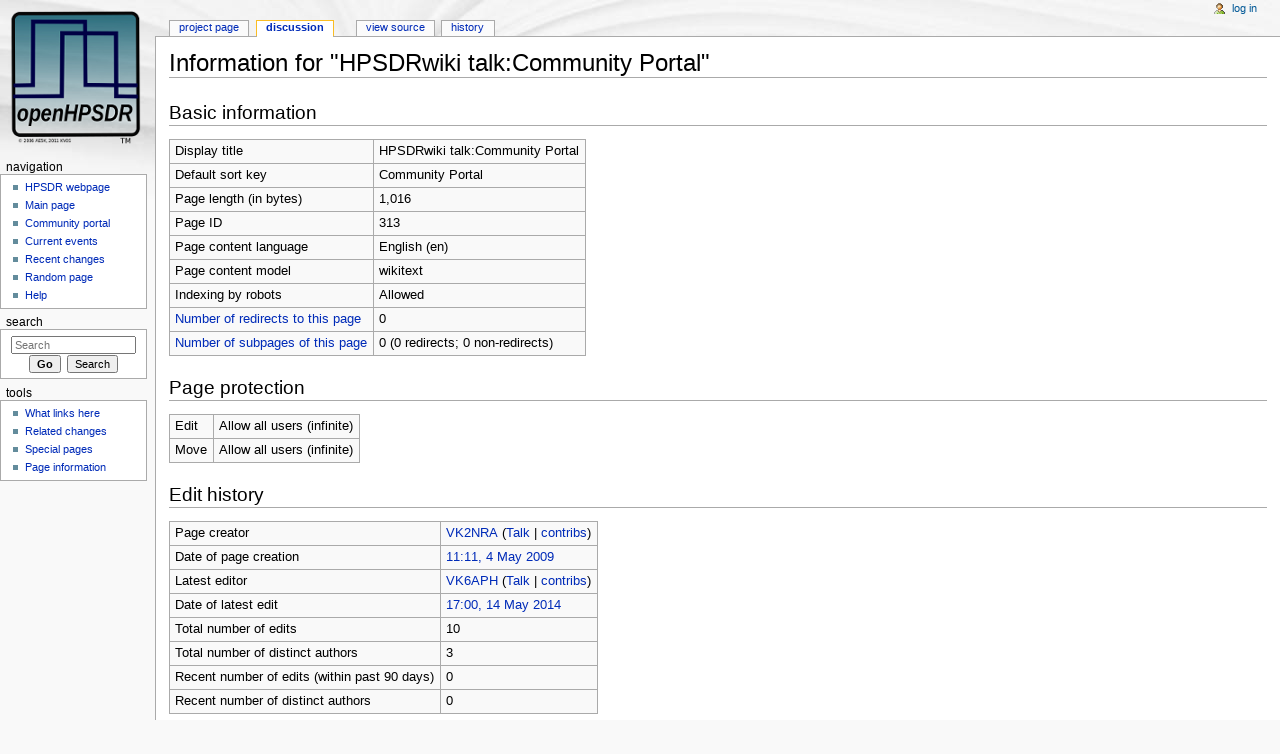

--- FILE ---
content_type: text/html; charset=UTF-8
request_url: https://openhpsdr.org/wiki/index.php?title=HPSDRwiki_talk:Community_Portal&action=info
body_size: 4028
content:
<!DOCTYPE html>
<html lang="en" dir="ltr" class="client-nojs">
<head>
<meta charset="UTF-8" />
<title>Information for "HPSDRwiki talk:Community Portal" - HPSDRwiki</title>
<script>document.documentElement.className = document.documentElement.className.replace( /(^|\s)client-nojs(\s|$)/, "$1client-js$2" );</script>
<script>window.RLQ = window.RLQ || []; window.RLQ.push( function () {
mw.config.set({"wgCanonicalNamespace":"Project_talk","wgCanonicalSpecialPageName":!1,"wgNamespaceNumber":5,"wgPageName":"HPSDRwiki_talk:Community_Portal","wgTitle":"Community Portal","wgCurRevisionId":4533,"wgRevisionId":0,"wgArticleId":313,"wgIsArticle":!1,"wgIsRedirect":!1,"wgAction":"info","wgUserName":null,"wgUserGroups":["*"],"wgCategories":[],"wgBreakFrames":!0,"wgPageContentLanguage":"en","wgPageContentModel":"wikitext","wgSeparatorTransformTable":["",""],"wgDigitTransformTable":["",""],"wgDefaultDateFormat":"dmy","wgMonthNames":["","January","February","March","April","May","June","July","August","September","October","November","December"],"wgMonthNamesShort":["","Jan","Feb","Mar","Apr","May","Jun","Jul","Aug","Sep","Oct","Nov","Dec"],"wgRelevantPageName":"HPSDRwiki_talk:Community_Portal","wgRelevantArticleId":313,"wgIsProbablyEditable":!1,"wgRestrictionEdit":[],"wgRestrictionMove":[]});mw.loader.implement("user.options",function($,jQuery){mw.user.options.set({"variant":"en"});});mw.loader.implement("user.tokens",function($,jQuery){mw.user.tokens.set({"editToken":"+\\","patrolToken":"+\\","watchToken":"+\\"});});mw.loader.load(["mediawiki.page.startup","mediawiki.legacy.wikibits"]);
} );</script>
<link rel="stylesheet" href="/wiki/load.php?debug=false&amp;lang=en&amp;modules=mediawiki.legacy.commonPrint%2Cshared%7Cmediawiki.sectionAnchor%7Cmediawiki.skinning.interface%7Cskins.monobook.styles&amp;only=styles&amp;skin=monobook" />
<!--[if IE 6]><link rel="stylesheet" href="/wiki/skins/MonoBook/IE60Fixes.css?303" media="screen" /><![endif]-->
<!--[if IE 7]><link rel="stylesheet" href="/wiki/skins/MonoBook/IE70Fixes.css?303" media="screen" /><![endif]-->
<meta name="ResourceLoaderDynamicStyles" content="" />
<style>a:lang(ar),a:lang(kk-arab),a:lang(mzn),a:lang(ps),a:lang(ur){text-decoration:none}</style>
<script async="" src="/wiki/load.php?debug=false&amp;lang=en&amp;modules=startup&amp;only=scripts&amp;skin=monobook"></script>
<meta name="generator" content="MediaWiki 1.26.0" />
<meta name="robots" content="noindex,nofollow" />
<link rel="shortcut icon" href="../img/hpsdr5.ico" />
<link rel="search" type="application/opensearchdescription+xml" href="/wiki/opensearch_desc.php" title="HPSDRwiki (en)" />
<link rel="EditURI" type="application/rsd+xml" href="https://openhpsdr.org/wiki/api.php?action=rsd" />
<link rel="alternate" type="application/atom+xml" title="HPSDRwiki Atom feed" href="/wiki/index.php?title=Special:RecentChanges&amp;feed=atom" />
</head>
<body class="mediawiki ltr sitedir-ltr ns-5 ns-talk page-HPSDRwiki_talk_Community_Portal skin-monobook action-info">
<div id="globalWrapper">
		<div id="column-content">
			<div id="content" class="mw-body" role="main">
				<a id="top"></a>
				
				<div class="mw-indicators">
</div>
				<h1 id="firstHeading" class="firstHeading" lang="en">Information for "HPSDRwiki talk:Community Portal"</h1>
				
				<div id="bodyContent" class="mw-body-content">
					<div id="siteSub">From HPSDRwiki</div>
					<div id="contentSub"></div>
										<div id="jump-to-nav" class="mw-jump">Jump to: <a href="#column-one">navigation</a>, <a href="#searchInput">search</a></div>

					<!-- start content -->
					<div id="mw-content-text"><style>.mw-hiddenCategoriesExplanation { display: none; }</style>
<style>.mw-templatesUsedExplanation { display: none; }</style>
<h2><span class="mw-headline" id="Basic_information">Basic information</span></h2>
<table class="wikitable mw-page-info">
<tr id="mw-pageinfo-display-title"><td style="vertical-align: top;">Display title</td><td>HPSDRwiki talk:Community Portal</td></tr>
<tr id="mw-pageinfo-default-sort"><td style="vertical-align: top;">Default sort key</td><td>Community Portal</td></tr>
<tr id="mw-pageinfo-length"><td style="vertical-align: top;">Page length (in bytes)</td><td>1,016</td></tr>
<tr id="mw-pageinfo-article-id"><td style="vertical-align: top;">Page ID</td><td>313</td></tr>
<tr><td style="vertical-align: top;">Page content language</td><td>English (en)</td></tr>
<tr id="mw-pageinfo-content-model"><td style="vertical-align: top;">Page content model</td><td>wikitext</td></tr>
<tr id="mw-pageinfo-robot-policy"><td style="vertical-align: top;">Indexing by robots</td><td>Allowed</td></tr>
<tr><td style="vertical-align: top;"><a href="/wiki/index.php?title=Special:WhatLinksHere/HPSDRwiki_talk:Community_Portal&amp;hidelinks=1&amp;hidetrans=1" title="Special:WhatLinksHere/HPSDRwiki talk:Community Portal">Number of redirects to this page</a></td><td>0</td></tr>
<tr><td style="vertical-align: top;"><a href="/wiki/index.php?title=Special:PrefixIndex/HPSDRwiki_talk:Community_Portal/" title="Special:PrefixIndex/HPSDRwiki talk:Community Portal/">Number of subpages of this page</a></td><td>0 (0 redirects; 0 non-redirects)</td></tr>
</table>
<h2><span class="mw-headline" id="Page_protection">Page protection</span></h2>
<table class="wikitable mw-page-info">
<tr id="mw-restriction-edit"><td style="vertical-align: top;">Edit</td><td>Allow all users (infinite)</td></tr>
<tr id="mw-restriction-move"><td style="vertical-align: top;">Move</td><td>Allow all users (infinite)</td></tr>
</table>
<h2><span class="mw-headline" id="Edit_history">Edit history</span></h2>
<table class="wikitable mw-page-info">
<tr id="mw-pageinfo-firstuser"><td style="vertical-align: top;">Page creator</td><td><a href="/wiki/index.php?title=User:VK2NRA" title="User:VK2NRA" class="mw-userlink">VK2NRA</a> <span class="mw-usertoollinks">(<a href="/wiki/index.php?title=User_talk:VK2NRA" title="User talk:VK2NRA">Talk</a> | <a href="/wiki/index.php?title=Special:Contributions/VK2NRA" title="Special:Contributions/VK2NRA">contribs</a>)</span></td></tr>
<tr id="mw-pageinfo-firsttime"><td style="vertical-align: top;">Date of page creation</td><td><a href="/wiki/index.php?title=HPSDRwiki_talk:Community_Portal&amp;oldid=983" title="HPSDRwiki talk:Community Portal">11:11, 4 May 2009</a></td></tr>
<tr id="mw-pageinfo-lastuser"><td style="vertical-align: top;">Latest editor</td><td><a href="/wiki/index.php?title=User:VK6APH" title="User:VK6APH" class="mw-userlink">VK6APH</a> <span class="mw-usertoollinks">(<a href="/wiki/index.php?title=User_talk:VK6APH" title="User talk:VK6APH">Talk</a> | <a href="/wiki/index.php?title=Special:Contributions/VK6APH" title="Special:Contributions/VK6APH">contribs</a>)</span></td></tr>
<tr id="mw-pageinfo-lasttime"><td style="vertical-align: top;">Date of latest edit</td><td><a href="/wiki/index.php?title=HPSDRwiki_talk:Community_Portal&amp;oldid=4533" title="HPSDRwiki talk:Community Portal">17:00, 14 May 2014</a></td></tr>
<tr id="mw-pageinfo-edits"><td style="vertical-align: top;">Total number of edits</td><td>10</td></tr>
<tr id="mw-pageinfo-authors"><td style="vertical-align: top;">Total number of distinct authors</td><td>3</td></tr>
<tr id="mw-pageinfo-recent-edits"><td style="vertical-align: top;">Recent number of edits (within past 90 days)</td><td>0</td></tr>
<tr id="mw-pageinfo-recent-authors"><td style="vertical-align: top;">Recent number of distinct authors</td><td>0</td></tr>
</table>
</div><div class="printfooter">
Retrieved from "<a dir="ltr" href="https://openhpsdr.org/wiki/index.php?title=HPSDRwiki_talk:Community_Portal">https://openhpsdr.org/wiki/index.php?title=HPSDRwiki_talk:Community_Portal</a>"</div>
					<div id='catlinks' class='catlinks catlinks-allhidden'></div>					<!-- end content -->
										<div class="visualClear"></div>
				</div>
			</div>
		</div>
		<div id="column-one">
			<h2>Navigation menu</h2>
					<div id="p-cactions" class="portlet" role="navigation">
			<h3>Views</h3>

			<div class="pBody">
				<ul>
				<li id="ca-nstab-project"><a href="/wiki/index.php?title=HPSDRwiki:Community_Portal" title="View the project page [a]" accesskey="a">Project page</a></li>
				<li id="ca-talk" class="selected"><a href="/wiki/index.php?title=HPSDRwiki_talk:Community_Portal" rel="discussion" title="Discussion about the content page [t]" accesskey="t">Discussion</a></li>
				<li id="ca-viewsource"><a href="/wiki/index.php?title=HPSDRwiki_talk:Community_Portal&amp;action=edit" title="This page is protected.&#10;You can view its source [e]" accesskey="e">View source</a></li>
				<li id="ca-history"><a href="/wiki/index.php?title=HPSDRwiki_talk:Community_Portal&amp;action=history" title="Past revisions of this page [h]" accesskey="h">History</a></li>
				</ul>
							</div>
		</div>
				<div class="portlet" id="p-personal" role="navigation">
				<h3>Personal tools</h3>

				<div class="pBody">
					<ul>
													<li id="pt-login"><a href="/wiki/index.php?title=Special:UserLogin&amp;returnto=HPSDRwiki+talk%3ACommunity+Portal&amp;returntoquery=action%3Dinfo" title="You are encouraged to log in; however, it is not mandatory [o]" accesskey="o">Log in</a></li>
											</ul>
				</div>
			</div>
			<div class="portlet" id="p-logo" role="banner">
				<a href="/wiki/index.php?title=Main_Page" class="mw-wiki-logo" title="Visit the main page"></a>
			</div>
				<div class="generated-sidebar portlet" id="p-navigation" role="navigation">
		<h3>Navigation</h3>
		<div class='pBody'>
							<ul>
											<li id="n-HPSDR-webpage"><a href="https://openhpsdr.org" rel="nofollow">HPSDR webpage</a></li>
											<li id="n-mainpage-description"><a href="/wiki/index.php?title=Main_Page" title="Visit the main page [z]" accesskey="z">Main page</a></li>
											<li id="n-portal"><a href="/wiki/index.php?title=HPSDRwiki:Community_Portal" title="About the project, what you can do, where to find things">Community portal</a></li>
											<li id="n-currentevents"><a href="/wiki/index.php?title=HPSDRwiki:Current_events" title="Find background information on current events">Current events</a></li>
											<li id="n-recentchanges"><a href="/wiki/index.php?title=Special:RecentChanges" title="A list of recent changes in the wiki [r]" accesskey="r">Recent changes</a></li>
											<li id="n-randompage"><a href="/wiki/index.php?title=Special:Random" title="Load a random page [x]" accesskey="x">Random page</a></li>
											<li id="n-help"><a href="https://www.mediawiki.org/wiki/Special:MyLanguage/Help:Contents" title="The place to find out">Help</a></li>
									</ul>
					</div>
		</div>
			<div id="p-search" class="portlet" role="search">
			<h3><label for="searchInput">Search</label></h3>

			<div id="searchBody" class="pBody">
				<form action="/wiki/index.php" id="searchform">
					<input type='hidden' name="title" value="Special:Search"/>
					<input type="search" name="search" placeholder="Search" title="Search HPSDRwiki [f]" accesskey="f" id="searchInput" />
					<input type="submit" name="go" value="Go" title="Go to a page with this exact name if it exists" id="searchGoButton" class="searchButton" />&#160;
						<input type="submit" name="fulltext" value="Search" title="Search the pages for this text" id="mw-searchButton" class="searchButton" />
				</form>

							</div>
		</div>
			<div class="portlet" id="p-tb" role="navigation">
			<h3>Tools</h3>

			<div class="pBody">
				<ul>
											<li id="t-whatlinkshere"><a href="/wiki/index.php?title=Special:WhatLinksHere/HPSDRwiki_talk:Community_Portal" title="A list of all wiki pages that link here [j]" accesskey="j">What links here</a></li>
											<li id="t-recentchangeslinked"><a href="/wiki/index.php?title=Special:RecentChangesLinked/HPSDRwiki_talk:Community_Portal" title="Recent changes in pages linked from this page [k]" accesskey="k">Related changes</a></li>
											<li id="t-specialpages"><a href="/wiki/index.php?title=Special:SpecialPages" title="A list of all special pages [q]" accesskey="q">Special pages</a></li>
											<li id="t-info"><a href="/wiki/index.php?title=HPSDRwiki_talk:Community_Portal&amp;action=info" title="More information about this page">Page information</a></li>
									</ul>
							</div>
		</div>
			</div><!-- end of the left (by default at least) column -->
		<div class="visualClear"></div>
					<div id="footer" role="contentinfo">
						<div id="f-poweredbyico">
									<a href="//www.mediawiki.org/"><img src="/wiki/resources/assets/poweredby_mediawiki_88x31.png" alt="Powered by MediaWiki" srcset="/wiki/resources/assets/poweredby_mediawiki_132x47.png 1.5x, /wiki/resources/assets/poweredby_mediawiki_176x62.png 2x" width="88" height="31" /></a>
							</div>
					<ul id="f-list">
									<li id="privacy"><a href="/wiki/index.php?title=HPSDRwiki:Privacy_policy" title="HPSDRwiki:Privacy policy">Privacy policy</a></li>
									<li id="about"><a href="/wiki/index.php?title=HPSDRwiki:About" title="HPSDRwiki:About">About HPSDRwiki</a></li>
									<li id="disclaimer"><a href="/wiki/index.php?title=HPSDRwiki:General_disclaimer" title="HPSDRwiki:General disclaimer">Disclaimers</a></li>
							</ul>
		</div>
		</div>
		<script>window.RLQ = window.RLQ || []; window.RLQ.push( function () {
mw.loader.state({"user":"ready","user.groups":"ready"});
} );</script>
<link rel="stylesheet" href="/wiki/load.php?debug=false&amp;lang=en&amp;modules=mediawiki.skinning.content.externallinks&amp;only=styles&amp;skin=monobook" />
<script>window.RLQ = window.RLQ || []; window.RLQ.push( function () {
mw.loader.load(["site","mediawiki.user","mediawiki.hidpi","mediawiki.page.ready","mediawiki.searchSuggest"]);
} );</script><script>window.RLQ = window.RLQ || []; window.RLQ.push( function () {
mw.config.set({"wgBackendResponseTime":96});
} );</script><script defer src="https://static.cloudflareinsights.com/beacon.min.js/vcd15cbe7772f49c399c6a5babf22c1241717689176015" integrity="sha512-ZpsOmlRQV6y907TI0dKBHq9Md29nnaEIPlkf84rnaERnq6zvWvPUqr2ft8M1aS28oN72PdrCzSjY4U6VaAw1EQ==" data-cf-beacon='{"version":"2024.11.0","token":"822a1bed1f4e49e08adbbb64df88fd6b","r":1,"server_timing":{"name":{"cfCacheStatus":true,"cfEdge":true,"cfExtPri":true,"cfL4":true,"cfOrigin":true,"cfSpeedBrain":true},"location_startswith":null}}' crossorigin="anonymous"></script>
</body></html>


--- FILE ---
content_type: text/css; charset=utf-8
request_url: https://openhpsdr.org/wiki/load.php?debug=false&lang=en&modules=mediawiki.legacy.commonPrint%2Cshared%7Cmediawiki.sectionAnchor%7Cmediawiki.skinning.interface%7Cskins.monobook.styles&only=styles&skin=monobook
body_size: 15867
content:
@media print{.noprint,div#jump-to-nav,.mw-jump,div.top,div#column-one,.mw-editsection,.mw-editsection-like,.toctoggle,#toc.tochidden,div#f-poweredbyico,div#f-copyrightico,li#about,li#disclaimer,li#mobileview,li#privacy,#footer-places,.mw-hidden-catlinks,.usermessage,.patrollink,.ns-0 .mw-redirectedfrom,#mw-navigation,#siteNotice{display:none}.wikitable,.thumb,img{page-break-inside:avoid}h2,h3,h4,h5,h6{page-break-after:avoid}p{widows:3;orphans:3}body{background:white;color:black;margin:0;padding:0}ul{list-style-type:square}h1,h2,h3,h4,h5,h6{font-weight:bold}dt{font-weight:bold}p{margin:1em 0;line-height:1.2em}pre,.mw-code{border:1pt dashed black;white-space:pre;font-size:8pt;overflow:auto;padding:1em 0;background:white;color:black}#globalWrapper{width:100% !important;min-width:0 !important}.mw-body{background:white;border:none !important;padding:0 !important;margin:0 !important;direction:ltr;color:black}#column-content{margin:0 !important}#column-content .mw-body{padding:1em;margin:0 !important}#toc{border:1px solid #aaaaaa;background-color:#f9f9f9;padding:5px;display:inline-block;display:table;zoom:1;*display:inline}#footer{background:white;color:black;margin-top:1em;border-top:1px solid #AAA;direction:ltr}img{border:none;vertical-align:middle}span.texhtml{font-family:serif}a.stub,a.new{color:#ba0000;text-decoration:none}a{color:black !important;background:none !important;padding:0 !important}a:link,a:visited{color:#520;background:transparent;text-decoration:underline}.mw-body a.external.text:after,.mw-body a.external.autonumber:after{content:" (" attr(href) ")"}.mw-body a.external.text[href^='//']:after,.mw-body a.external.autonumber[href^='//']:after{content:" (https:" attr(href) ")"}a,a.external,a.new,a.stub{color:black !important;text-decoration:none !important}a,a.external,a.new,a.stub{color:inherit !important;text-decoration:inherit !important}div.floatright{float:right;clear:right;position:relative;margin:0.5em 0 0.8em 1.4em}div.floatright p{font-style:italic}div.floatleft{float:left;clear:left;position:relative;margin:0.5em 1.4em 0.8em 0}div.floatleft p{font-style:italic}div.center{text-align:center}div.thumb{border:none;width:auto;margin-top:0.5em;margin-bottom:0.8em;background-color:transparent}div.thumbinner{border:1px solid #cccccc;padding:3px !important;background-color:White;font-size:94%;text-align:center;overflow:hidden}html .thumbimage{border:1px solid #cccccc}html .thumbcaption{border:none;text-align:left;line-height:1.4em;padding:3px !important;font-size:94%}div.magnify{display:none}div.tright{float:right;clear:right;margin:0.5em 0 0.8em 1.4em}div.tleft{float:left;clear:left;margin:0.5em 1.4em 0.8em 0}img.thumbborder{border:1px solid #dddddd}table.wikitable,table.mw_metadata{margin:1em 0;border:1px #aaa solid;background:white;border-collapse:collapse}table.wikitable > tr > th,table.wikitable > tr > td,table.wikitable > * > tr > th,table.wikitable > * > tr > td,.mw_metadata th,.mw_metadata td{border:1px #aaa solid;padding:0.2em}table.wikitable > tr > th,table.wikitable > * > tr > th,.mw_metadata th{text-align:center;background:white;font-weight:bold}table.wikitable > caption,.mw_metadata caption{font-weight:bold}table.listing,table.listing td{border:1pt solid black;border-collapse:collapse}a.sortheader{margin:0 0.3em}.catlinks ul{display:inline;margin:0;padding:0;list-style:none;list-style-type:none;list-style-image:none;vertical-align:middle !ie}.catlinks li{display:inline-block;line-height:1.15em;padding:0 .4em;border-left:1px solid #AAA;margin:0.1em 0;zoom:1;display:inline !ie}.catlinks li:first-child{padding-left:.2em;border-left:none}.printfooter{padding:1em 0 1em 0}}@media screen{.mw-content-ltr{direction:ltr}.mw-content-rtl{direction:rtl}.sitedir-ltr textarea,.sitedir-ltr input{direction:ltr}.sitedir-rtl textarea,.sitedir-rtl input{direction:rtl}.mw-userlink{unicode-bidi:embed}mark{background-color:yellow;color:black}wbr{display:inline-block}input[type="submit"],input[type="button"],input[type="reset"],input[type="file"]{direction:ltr}textarea[dir="ltr"],input[dir="ltr"]{direction:ltr}textarea[dir="rtl"],input[dir="rtl"]{direction:rtl}abbr[title],.explain[title]{border-bottom:1px dotted;cursor:help}@supports (text-decoration:underline dotted){abbr[title],.explain[title]{border-bottom:none;text-decoration:underline dotted}}.mw-plusminus-pos{color:#006400}.mw-plusminus-neg{color:#8b0000}.mw-plusminus-null{color:#aaa}.mw-plusminus-pos,.mw-plusminus-neg,.mw-plusminus-null{unicode-bidi:-moz-isolate;unicode-bidi:-webkit-isolate;unicode-bidi:isolate}.allpagesredirect,.redirect-in-category,.watchlistredir{font-style:italic}span.comment{font-style:italic}.texvc{direction:ltr;unicode-bidi:embed}img.tex{vertical-align:middle}span.texhtml{font-family:serif}#wikiPreview.ontop{margin-bottom:1em}#editform,#toolbar,#wpTextbox1{clear:both}li span.deleted,span.history-deleted{text-decoration:line-through;color:#888;font-style:italic}.not-patrolled{background-color:#ffa}.unpatrolled{font-weight:bold;color:red}div.patrollink{font-size:75%;text-align:right}td.mw-label{text-align:right}td.mw-input{text-align:left}td.mw-submit{text-align:left}td.mw-label{vertical-align:middle}td.mw-submit{white-space:nowrap}input#wpSummary{width:80%;margin-bottom:1em}.mw-content-ltr .thumbcaption{text-align:left}.mw-content-ltr .magnify{float:right}.mw-content-rtl .thumbcaption{text-align:right}.mw-content-rtl .magnify{float:left}#catlinks{text-align:left}.catlinks ul{display:inline;margin:0;padding:0;list-style:none;list-style-type:none;list-style-image:none;vertical-align:middle !ie}.catlinks li{display:inline-block;line-height:1.25em;border-left:1px solid #AAA;margin:0.125em 0;padding:0 0.5em;zoom:1;display:inline !ie}.catlinks li:first-child{padding-left:0.25em;border-left:none}.catlinks li a.mw-redirect{font-style:italic}.mw-hidden-cats-hidden{display:none}.catlinks-allhidden{display:none}p.mw-ipb-conveniencelinks,p.mw-protect-editreasons,p.mw-filedelete-editreasons,p.mw-delete-editreasons,p.mw-revdel-editreasons,p.mw-upload-editlicenses{font-size:90%;text-align:right}.autocomment{color:gray}#pagehistory .history-user{margin-left:0.4em;margin-right:0.2em}#pagehistory span.minor{font-weight:bold}#pagehistory li{border:1px solid white}#pagehistory li.selected{background-color:#f9f9f9;border:1px dashed #aaa}.mw-history-revisionactions,#mw-fileduplicatesearch-icon{float:right}.newpage,.minoredit,.botedit{font-weight:bold}div.mw-warning-with-logexcerpt{padding:3px;margin-bottom:3px;border:2px solid #2F6FAB;clear:both}div.mw-warning-with-logexcerpt ul li{font-size:90%}span.mw-revdelundel-link,strong.mw-revdelundel-link{font-size:90%}span.mw-revdelundel-hidden,input.mw-revdelundel-hidden{visibility:hidden}td.mw-revdel-checkbox,th.mw-revdel-checkbox{padding-right:10px;text-align:center}a.new{color:#BA0000}.plainlinks a.external{background:none !important;padding:0 !important}.rtl a.external.free,.rtl a.external.autonumber{direction:ltr;unicode-bidi:embed}table.wikitable{margin:1em 0;background-color:#f9f9f9;border:1px solid #aaa;border-collapse:collapse;color:black}table.wikitable > tr > th,table.wikitable > tr > td,table.wikitable > * > tr > th,table.wikitable > * > tr > td{border:1px solid #aaa;padding:0.2em 0.4em}table.wikitable > tr > th,table.wikitable > * > tr > th{background-color:#f2f2f2;text-align:center}table.wikitable > caption{font-weight:bold}.error,.warning,.success{font-size:larger}.error{color:#cc0000}.warning{color:#705000}.success{color:#009000}.errorbox,.warningbox,.successbox{border:1px solid;padding:.5em 1em;margin-bottom:1em;display:inline-block;zoom:1;*display:inline}.errorbox h2,.warningbox h2,.successbox h2{font-size:1em;color:inherit;font-weight:bold;display:inline;margin:0 .5em 0 0;border:none}.errorbox{color:#cc0000;border-color:#fac5c5;background-color:#fae3e3}.warningbox{color:#705000;border-color:#fde29b;background-color:#fdf1d1}.successbox{color:#008000;border-color:#b7fdb5;background-color:#e1fddf}.mw-infobox{border:2px solid #ff7f00;margin:0.5em;clear:left;overflow:hidden}.mw-infobox-left{margin:7px;float:left;width:35px}.mw-infobox-right{margin:0.5em 0.5em 0.5em 49px}.previewnote{color:#c00;margin-bottom:1em}.previewnote p{text-indent:3em;margin:0.8em 0}.visualClear{clear:both}.mw-datatable{border-collapse:collapse}.mw-datatable,.mw-datatable td,.mw-datatable th{border:1px solid #aaaaaa;padding:0 0.15em 0 0.15em}.mw-datatable th{background-color:#ddddff}.mw-datatable td{background-color:#ffffff}.mw-datatable tr:hover td{background-color:#eeeeff}table.mw_metadata{font-size:0.8em;margin-left:0.5em;margin-bottom:0.5em;width:400px}table.mw_metadata caption{font-weight:bold}table.mw_metadata th{font-weight:normal}table.mw_metadata td{padding:0.1em}table.mw_metadata{border:none;border-collapse:collapse}table.mw_metadata td,table.mw_metadata th{text-align:center;border:1px solid #aaaaaa;padding-left:5px;padding-right:5px}table.mw_metadata th{background-color:#f9f9f9}table.mw_metadata td{background-color:#fcfcfc}table.mw_metadata ul.metadata-langlist{list-style-type:none;list-style-image:none;padding-right:5px;padding-left:5px;margin:0}.mw-content-ltr ul,.mw-content-rtl .mw-content-ltr ul{margin:0.3em 0 0 1.6em;padding:0}.mw-content-rtl ul,.mw-content-ltr .mw-content-rtl ul{margin:0.3em 1.6em 0 0;padding:0}.mw-content-ltr ol,.mw-content-rtl .mw-content-ltr ol{margin:0.3em 0 0 3.2em;padding:0}.mw-content-rtl ol,.mw-content-ltr .mw-content-rtl ol{margin:0.3em 3.2em 0 0;padding:0}.mw-content-ltr dd,.mw-content-rtl .mw-content-ltr dd{margin-left:1.6em;margin-right:0}.mw-content-rtl dd,.mw-content-ltr .mw-content-rtl dd{margin-right:1.6em;margin-left:0}.mw-ajax-loader{background-image:url(https://openhpsdr.org/wiki/resources/src/mediawiki.legacy/images/ajax-loader.gif?57f34);background-position:center center;background-repeat:no-repeat;padding:16px;position:relative;top:-16px}.mw-small-spinner{padding:10px !important;margin-right:0.6em;background-image:url(https://openhpsdr.org/wiki/resources/src/mediawiki.legacy/images/spinner.gif?ca65b);background-position:center center;background-repeat:no-repeat}h1:lang(anp),h1:lang(as),h1:lang(bh),h1:lang(bho),h1:lang(bn),h1:lang(gu),h1:lang(hi),h1:lang(kn),h1:lang(ks),h1:lang(ml),h1:lang(mr),h1:lang(my),h1:lang(mai),h1:lang(ne),h1:lang(new),h1:lang(or),h1:lang(pa),h1:lang(pi),h1:lang(sa),h1:lang(ta),h1:lang(te){line-height:1.6em !important}h2:lang(anp),h3:lang(anp),h4:lang(anp),h5:lang(anp),h6:lang(anp),h2:lang(as),h3:lang(as),h4:lang(as),h5:lang(as),h6:lang(as),h2:lang(bho),h3:lang(bho),h4:lang(bho),h5:lang(bho),h6:lang(bho),h2:lang(bh),h3:lang(bh),h4:lang(bh),h5:lang(bh),h6:lang(bh),h2:lang(bn),h3:lang(bn),h4:lang(bn),h5:lang(bn),h6:lang(bn),h2:lang(gu),h3:lang(gu),h4:lang(gu),h5:lang(gu),h6:lang(gu),h2:lang(hi),h3:lang(hi),h4:lang(hi),h5:lang(hi),h6:lang(hi),h2:lang(kn),h3:lang(kn),h4:lang(kn),h5:lang(kn),h6:lang(kn),h2:lang(ks),h3:lang(ks),h4:lang(ks),h5:lang(ks),h6:lang(ks),h2:lang(ml),h3:lang(ml),h4:lang(ml),h5:lang(ml),h6:lang(ml),h2:lang(mr),h3:lang(mr),h4:lang(mr),h5:lang(mr),h6:lang(mr),h2:lang(my),h3:lang(my),h4:lang(my),h5:lang(my),h6:lang(my),h2:lang(mai),h3:lang(mai),h4:lang(mai),h5:lang(mai),h6:lang(mai),h2:lang(ne),h3:lang(ne),h4:lang(ne),h5:lang(ne),h6:lang(ne),h2:lang(new),h3:lang(new),h4:lang(new),h5:lang(new),h6:lang(new),h2:lang(or),h3:lang(or),h4:lang(or),h5:lang(or),h6:lang(or),h2:lang(pa),h3:lang(pa),h4:lang(pa),h5:lang(pa),h6:lang(pa),h2:lang(pi),h3:lang(pi),h4:lang(pi),h5:lang(pi),h6:lang(pi),h2:lang(sa),h3:lang(sa),h4:lang(sa),h5:lang(sa),h6:lang(sa),h2:lang(ta),h3:lang(ta),h4:lang(ta),h5:lang(ta),h6:lang(ta),h2:lang(te),h3:lang(te),h4:lang(te),h5:lang(te),h6:lang(te){line-height:1.2em}ol:lang(azb) li,ol:lang(bcc) li,ol:lang(bgn) li,ol:lang(bqi) li,ol:lang(fa) li,ol:lang(glk) li,ol:lang(kk-arab) li,ol:lang(lrc) li,ol:lang(luz) li,ol:lang(mzn) li{list-style-type:-moz-persian;list-style-type:persian}ol:lang(ckb) li,ol:lang(sdh) li{list-style-type:-moz-arabic-indic;list-style-type:arabic-indic}ol:lang(hi) li,ol:lang(mr) li{list-style-type:-moz-devanagari;list-style-type:devanagari}ol:lang(as) li,ol:lang(bn) li{list-style-type:-moz-bengali;list-style-type:bengali}ol:lang(or) li{list-style-type:-moz-oriya;list-style-type:oriya}#toc ul,.toc ul{margin:.3em 0}.mw-content-ltr .toc ul,.mw-content-ltr #toc ul,.mw-content-rtl .mw-content-ltr .toc ul,.mw-content-rtl .mw-content-ltr #toc ul{text-align:left}.mw-content-rtl .toc ul,.mw-content-rtl #toc ul,.mw-content-ltr .mw-content-rtl .toc ul,.mw-content-ltr .mw-content-rtl #toc ul{text-align:right}.mw-content-ltr .toc ul ul,.mw-content-ltr #toc ul ul,.mw-content-rtl .mw-content-ltr .toc ul ul,.mw-content-rtl .mw-content-ltr #toc ul ul{margin:0 0 0 2em}.mw-content-rtl .toc ul ul,.mw-content-rtl #toc ul ul,.mw-content-ltr .mw-content-rtl .toc ul ul,.mw-content-ltr .mw-content-rtl #toc ul ul{margin:0 2em 0 0}#toc #toctitle,.toc #toctitle,#toc .toctitle,.toc .toctitle{direction:ltr}.mw-help-field-hint{display:none;margin-left:2px;margin-bottom:-8px;padding:0 0 0 15px;background-image:url(https://openhpsdr.org/wiki/resources/src/mediawiki.legacy/images/help-question.gif?346d8);background-position:left center;background-repeat:no-repeat;cursor:pointer;font-size:.8em;text-decoration:underline;color:#0645ad}.mw-help-field-hint:hover{background-image:url(https://openhpsdr.org/wiki/resources/src/mediawiki.legacy/images/help-question-hover.gif?53eb5)}.mw-help-field-data{display:block;background-color:#d6f3ff;padding:5px 8px 4px 8px;border:1px solid #5dc9f4;margin-left:20px}#mw-clearyourcache,#mw-sitecsspreview,#mw-sitejspreview,#mw-usercsspreview,#mw-userjspreview{direction:ltr;unicode-bidi:embed}.diff-currentversion-title,.diff{direction:ltr;unicode-bidi:embed}.diff-contentalign-right td{direction:rtl;unicode-bidi:embed}.diff-contentalign-left td{direction:ltr;unicode-bidi:embed}.diff-multi,.diff-otitle,.diff-ntitle,.diff-lineno{direction:ltr !important;unicode-bidi:embed}#mw-revision-info,#mw-revision-info-current,#mw-revision-nav{direction:ltr;display:inline}div.tright,div.floatright,table.floatright{clear:right;float:right}div.tleft,div.floatleft,table.floatleft{float:left;clear:left}div.floatright,table.floatright,div.floatleft,table.floatleft{position:relative}#mw-credits a{unicode-bidi:embed}.mw-jump,#jump-to-nav{overflow:hidden;height:0;zoom:1}.printfooter{display:none}.xdebug-error{position:absolute;z-index:99}.mw-editsection,.toctoggle,.tochidden,#jump-to-nav{-moz-user-select:none;-webkit-user-select:none;-ms-user-select:none;user-select:none}.mw-editsection,.mw-editsection-like{font-size:small;font-weight:normal;margin-left:1em;vertical-align:baseline;line-height:1em;display:inline-block}.mw-content-ltr .mw-editsection,.mw-content-rtl .mw-content-ltr .mw-editsection{margin-left:1em}.mw-content-rtl .mw-editsection,.mw-content-ltr .mw-content-rtl .mw-editsection{margin-right:1em}sup,sub{line-height:1}}.mw-headline-anchor{display:none}@media screen{a{text-decoration:none;color:#0645ad;background:none}a:visited{color:#0b0080}a:active{color:#faa700}a:hover,a:focus{text-decoration:underline}a.stub{color:#772233}a.new,#p-personal a.new{color:#ba0000}a.new:visited,#p-personal a.new:visited{color:#a55858}.mw-body a.extiw,.mw-body a.extiw:active{color:#36b}.mw-body a.extiw:visited{color:#636}.mw-body a.extiw:active{color:#b63}.mw-body a.external{color:#36b}.mw-body a.external:visited{color:#636}.mw-body a.external:active{color:#b63}.mw-body a.external.free{word-wrap:break-word}img{border:none;vertical-align:middle}hr{height:1px;color:#aaa;background-color:#aaa;border:0;margin:.2em 0}h1,h2,h3,h4,h5,h6{color:black;background:none;font-weight:normal;margin:0;overflow:hidden;padding-top:.5em;padding-bottom:.17em;border-bottom:1px solid #aaa}h1{font-size:188%}h2{font-size:150%}h3,h4,h5,h6{border-bottom:none;font-weight:bold}h3{font-size:128%}h4{font-size:116%}h5{font-size:108%}h6{font-size:100%}h1,h2{margin-bottom:.6em}h3,h4,h5{margin-bottom:.3em}p{margin:.4em 0 .5em 0}p img{margin:0}ul{list-style-type:square;margin:.3em 0 0 1.6em;padding:0}ol{margin:.3em 0 0 3.2em;padding:0;list-style-image:none}li{margin-bottom:.1em}dt{font-weight:bold;margin-bottom:.1em}dl{margin-top:.2em;margin-bottom:.5em}dd{margin-left:1.6em;margin-bottom:.1em}pre,code,tt,kbd,samp,.mw-code{font-family:monospace,Courier}code{color:black;background-color:#f9f9f9;border:1px solid #ddd;border-radius:2px;padding:1px 4px}pre,.mw-code{color:black;background-color:#f9f9f9;border:1px solid #ddd;padding:1em;white-space:pre-wrap}table{font-size:100%}fieldset{border:1px solid #2f6fab;margin:1em 0 1em 0;padding:0 1em 1em}fieldset.nested{margin:0 0 0.5em 0;padding:0 0.5em 0.5em}legend{padding:.5em;font-size:95%}form{border:none;margin:0}textarea{width:100%;padding:.1em;display:block;-moz-box-sizing:border-box;-webkit-box-sizing:border-box;box-sizing:border-box}.center{width:100%;text-align:center}*.center *{margin-left:auto;margin-right:auto}.small{font-size:94%}table.small{font-size:100%}#toc,.toc,.mw-warning,.toccolours{border:1px solid #aaa;background-color:#f9f9f9;padding:5px;font-size:95%}#toc,.toc{display:inline-block;display:table;zoom:1;*display:inline;padding:7px}table#toc,table.toc{border-collapse:collapse}table#toc td,table.toc td{padding:0}#toc h2,.toc h2{display:inline;border:none;padding:0;font-size:100%;font-weight:bold}#toc #toctitle,.toc #toctitle,#toc .toctitle,.toc .toctitle{text-align:center}#toc ul,.toc ul{list-style-type:none;list-style-image:none;margin-left:0;padding:0;text-align:left}#toc ul ul,.toc ul ul{margin:0 0 0 2em}#toc .toctoggle,.toc .toctoggle{font-size:94%}.mw-warning{margin-left:50px;margin-right:50px;text-align:center}div.floatright,table.floatright{margin:0 0 .5em .5em;border:0}div.floatright p{font-style:italic}div.floatleft,table.floatleft{margin:0 .5em .5em 0;border:0}div.floatleft p{font-style:italic}div.thumb{margin-bottom:.5em;width:auto;background-color:transparent}div.thumbinner{border:1px solid #ccc;padding:3px;background-color:#f9f9f9;font-size:94%;text-align:center;overflow:hidden}html .thumbimage{border:1px solid #ccc}html .thumbcaption{border:none;line-height:1.4em;padding:3px;font-size:94%;text-align:left}div.magnify{float:right;margin-left:3px}div.magnify a{display:block;text-indent:15px;white-space:nowrap;overflow:hidden;width:15px;height:11px;background-image:url(https://openhpsdr.org/wiki/resources/src/mediawiki.skinning/images/magnify-clip-ltr.png?b5711);background-image:-webkit-linear-gradient(transparent,transparent),url(data:image/svg+xml,%3C%3Fxml%20version%3D%221.0%22%20encoding%3D%22UTF-8%22%20standalone%3D%22no%22%3F%3E%0A%3Csvg%20xmlns%3D%22http%3A%2F%2Fwww.w3.org%2F2000%2Fsvg%22%20viewBox%3D%220%200%2011%2015%22%20width%3D%2215%22%20height%3D%2211%22%3E%0A%20%20%20%20%3Cg%20id%3D%22magnify-clip%22%20fill%3D%22%23fff%22%20stroke%3D%22%23000%22%3E%0A%20%20%20%20%20%20%20%20%3Cpath%20id%3D%22bigbox%22%20d%3D%22M1.509%201.865h10.99v7.919h-10.99z%22%2F%3E%0A%20%20%20%20%20%20%20%20%3Cpath%20id%3D%22smallbox%22%20d%3D%22M-1.499%206.868h5.943v4.904h-5.943z%22%2F%3E%0A%20%20%20%20%3C%2Fg%3E%0A%3C%2Fsvg%3E%0A);background-image:-webkit-linear-gradient(transparent,transparent),url(https://openhpsdr.org/wiki/resources/src/mediawiki.skinning/images/magnify-clip-ltr.svg?7fa0a)!ie;background-image:linear-gradient(transparent,transparent),url(data:image/svg+xml,%3C%3Fxml%20version%3D%221.0%22%20encoding%3D%22UTF-8%22%20standalone%3D%22no%22%3F%3E%0A%3Csvg%20xmlns%3D%22http%3A%2F%2Fwww.w3.org%2F2000%2Fsvg%22%20viewBox%3D%220%200%2011%2015%22%20width%3D%2215%22%20height%3D%2211%22%3E%0A%20%20%20%20%3Cg%20id%3D%22magnify-clip%22%20fill%3D%22%23fff%22%20stroke%3D%22%23000%22%3E%0A%20%20%20%20%20%20%20%20%3Cpath%20id%3D%22bigbox%22%20d%3D%22M1.509%201.865h10.99v7.919h-10.99z%22%2F%3E%0A%20%20%20%20%20%20%20%20%3Cpath%20id%3D%22smallbox%22%20d%3D%22M-1.499%206.868h5.943v4.904h-5.943z%22%2F%3E%0A%20%20%20%20%3C%2Fg%3E%0A%3C%2Fsvg%3E%0A);background-image:linear-gradient(transparent,transparent),url(https://openhpsdr.org/wiki/resources/src/mediawiki.skinning/images/magnify-clip-ltr.svg?7fa0a)!ie;-moz-user-select:none;-webkit-user-select:none;-ms-user-select:none;user-select:none}img.thumbborder{border:1px solid #dddddd}.mw-content-ltr .thumbcaption{text-align:left}.mw-content-ltr .magnify{float:right;margin-left:3px;margin-right:0}.mw-content-ltr div.magnify a{background-image:url(https://openhpsdr.org/wiki/resources/src/mediawiki.skinning/images/magnify-clip-ltr.png?b5711);background-image:-webkit-linear-gradient(transparent,transparent),url(data:image/svg+xml,%3C%3Fxml%20version%3D%221.0%22%20encoding%3D%22UTF-8%22%20standalone%3D%22no%22%3F%3E%0A%3Csvg%20xmlns%3D%22http%3A%2F%2Fwww.w3.org%2F2000%2Fsvg%22%20viewBox%3D%220%200%2011%2015%22%20width%3D%2215%22%20height%3D%2211%22%3E%0A%20%20%20%20%3Cg%20id%3D%22magnify-clip%22%20fill%3D%22%23fff%22%20stroke%3D%22%23000%22%3E%0A%20%20%20%20%20%20%20%20%3Cpath%20id%3D%22bigbox%22%20d%3D%22M1.509%201.865h10.99v7.919h-10.99z%22%2F%3E%0A%20%20%20%20%20%20%20%20%3Cpath%20id%3D%22smallbox%22%20d%3D%22M-1.499%206.868h5.943v4.904h-5.943z%22%2F%3E%0A%20%20%20%20%3C%2Fg%3E%0A%3C%2Fsvg%3E%0A);background-image:-webkit-linear-gradient(transparent,transparent),url(https://openhpsdr.org/wiki/resources/src/mediawiki.skinning/images/magnify-clip-ltr.svg?7fa0a)!ie;background-image:linear-gradient(transparent,transparent),url(data:image/svg+xml,%3C%3Fxml%20version%3D%221.0%22%20encoding%3D%22UTF-8%22%20standalone%3D%22no%22%3F%3E%0A%3Csvg%20xmlns%3D%22http%3A%2F%2Fwww.w3.org%2F2000%2Fsvg%22%20viewBox%3D%220%200%2011%2015%22%20width%3D%2215%22%20height%3D%2211%22%3E%0A%20%20%20%20%3Cg%20id%3D%22magnify-clip%22%20fill%3D%22%23fff%22%20stroke%3D%22%23000%22%3E%0A%20%20%20%20%20%20%20%20%3Cpath%20id%3D%22bigbox%22%20d%3D%22M1.509%201.865h10.99v7.919h-10.99z%22%2F%3E%0A%20%20%20%20%20%20%20%20%3Cpath%20id%3D%22smallbox%22%20d%3D%22M-1.499%206.868h5.943v4.904h-5.943z%22%2F%3E%0A%20%20%20%20%3C%2Fg%3E%0A%3C%2Fsvg%3E%0A);background-image:linear-gradient(transparent,transparent),url(https://openhpsdr.org/wiki/resources/src/mediawiki.skinning/images/magnify-clip-ltr.svg?7fa0a)!ie}.mw-content-rtl .thumbcaption{text-align:right}.mw-content-rtl .magnify{float:left;margin-left:0;margin-right:3px}.mw-content-rtl div.magnify a{background-image:url(https://openhpsdr.org/wiki/resources/src/mediawiki.skinning/images/magnify-clip-rtl.png?27d60);background-image:-webkit-linear-gradient(transparent,transparent),url(data:image/svg+xml,%3C%3Fxml%20version%3D%221.0%22%20encoding%3D%22UTF-8%22%20standalone%3D%22no%22%3F%3E%0A%3Csvg%20xmlns%3D%22http%3A%2F%2Fwww.w3.org%2F2000%2Fsvg%22%20viewBox%3D%220%200%2011%2015%22%20width%3D%2215%22%20height%3D%2211%22%3E%0A%20%20%20%20%3Cg%20id%3D%22magnify-clip%22%20fill%3D%22%23fff%22%20stroke%3D%22%23000%22%3E%0A%20%20%20%20%20%20%20%20%3Cpath%20id%3D%22bigbox%22%20d%3D%22M9.491%201.865h-10.99v7.919h10.99z%22%2F%3E%0A%20%20%20%20%20%20%20%20%3Cpath%20id%3D%22smallbox%22%20d%3D%22M12.499%206.868h-5.943v4.904h5.943z%22%2F%3E%0A%20%20%20%20%3C%2Fg%3E%0A%3C%2Fsvg%3E%0A);background-image:-webkit-linear-gradient(transparent,transparent),url(https://openhpsdr.org/wiki/resources/src/mediawiki.skinning/images/magnify-clip-rtl.svg?96de0)!ie;background-image:linear-gradient(transparent,transparent),url(data:image/svg+xml,%3C%3Fxml%20version%3D%221.0%22%20encoding%3D%22UTF-8%22%20standalone%3D%22no%22%3F%3E%0A%3Csvg%20xmlns%3D%22http%3A%2F%2Fwww.w3.org%2F2000%2Fsvg%22%20viewBox%3D%220%200%2011%2015%22%20width%3D%2215%22%20height%3D%2211%22%3E%0A%20%20%20%20%3Cg%20id%3D%22magnify-clip%22%20fill%3D%22%23fff%22%20stroke%3D%22%23000%22%3E%0A%20%20%20%20%20%20%20%20%3Cpath%20id%3D%22bigbox%22%20d%3D%22M9.491%201.865h-10.99v7.919h10.99z%22%2F%3E%0A%20%20%20%20%20%20%20%20%3Cpath%20id%3D%22smallbox%22%20d%3D%22M12.499%206.868h-5.943v4.904h5.943z%22%2F%3E%0A%20%20%20%20%3C%2Fg%3E%0A%3C%2Fsvg%3E%0A);background-image:linear-gradient(transparent,transparent),url(https://openhpsdr.org/wiki/resources/src/mediawiki.skinning/images/magnify-clip-rtl.svg?96de0)!ie}div.tright{margin:.5em 0 1.3em 1.4em}div.tleft{margin:.5em 1.4em 1.3em 0}.catlinks{border:1px solid #aaa;background-color:#f9f9f9;padding:5px;margin-top:1em;clear:both}.editOptions{background-color:#F0F0F0;border:1px solid silver;border-top:none;padding:1em 1em 1.5em 1em;margin-bottom:2em}.usermessage{background-color:#ffce7b;border:1px solid #ffa500;color:black;font-weight:bold;margin:2em 0 1em;padding:.5em 1em;vertical-align:middle}#siteNotice{position:relative;text-align:center;margin:0}#localNotice{margin-bottom:0.9em}.firstHeading{margin-bottom:.1em;line-height:1.2em;padding-bottom:0}#siteSub{display:none}#jump-to-nav{margin-top:-1.4em;margin-bottom:1.4em}#contentSub,#contentSub2{font-size:84%;line-height:1.2em;margin:0 0 1.4em 1em;color:#545454;width:auto}span.subpages{display:block}}.mw-wiki-logo{background-image:url(../img/hpsdr5-w.png)}@media screen{div#column-content{width:100%;float:right;margin:0 0 .6em -12.2em;padding:0}.mw-body{margin:2.8em 0 0 12.2em;padding:1em;position:relative;z-index:2;background:white;color:black;border:1px solid #aaa;border-right:none;line-height:1.5em}div#column-one{padding-top:160px}#column-one h2{position:absolute;top:-9999px}body{font:x-small sans-serif;background:#f9f9f9 url([data-uri]) 0 0 no-repeat;background:#f9f9f9 url(https://openhpsdr.org/wiki/skins/MonoBook/headbg.jpg?78766) 0 0 no-repeat!ie;color:black;margin:0;padding:0;direction:ltr;unicode-bidi:embed}div#globalWrapper{font-size:127%;width:100%;margin:0;padding:0;position:relative;z-index:0}a{color:#002bb8}a:visited{color:#5a3696}a.new,#p-personal a.new{color:#cc2200}ul{list-style-type:square;list-style-image:url([data-uri]);list-style-image:url(https://openhpsdr.org/wiki/skins/MonoBook/bullet.gif?11907)!ie}pre,.mw-code{line-height:1.1em}#firstHeading{padding-top:0;overflow:visible}.mw-indicators{float:right;line-height:1.5em;font-size:95%}.mw-indicator{display:-moz-inline-block;display:inline-block;zoom:1;*display:inline}#siteNotice{font-size:95%;padding:0 0.9em}#localNotice{margin:0}#siteNotice p{margin:0;padding:0}table.rimage{float:right;position:relative;margin-left:1em;margin-bottom:1em;text-align:center}.special li{line-height:1.4em;margin:0;padding:0}.portlet{border:none;margin:0 0 .5em;padding:0;float:none;width:11.6em;overflow:hidden}.portlet h3{background:transparent;padding:0 1em 0 .5em;display:inline;height:1em;text-transform:lowercase;font-size:91%;font-weight:normal;white-space:nowrap}.pBody{font-size:95%;background-color:white;color:black;border-collapse:collapse;border:1px solid #aaa;padding:0 .8em .3em .5em}.pBody:after{content:'';clear:both;display:block}.portlet ul{line-height:1.5em;font-size:95%}.portlet li{padding:0;margin:0}#p-logo{top:0;left:0;position:absolute;z-index:3;height:155px;width:12em;overflow:visible}#p-logo h3{display:none}#p-logo a,#p-logo a:hover{display:block;height:155px;width:12.2em;background-repeat:no-repeat;background-position:35% 50% !important;text-decoration:none}#p-search{position:relative;z-index:3}input.searchButton{margin-top:1px;font-size:95%}#searchGoButton{padding-left:.5em;padding-right:.5em;font-weight:bold}#searchInput{width:10.9em;margin:0;font-size:95%}#p-search .pBody{padding:.5em .4em .4em .4em;text-align:center}#p-search #searchform div div{margin-top:.4em;font-size:95%}#p-personal{position:absolute;left:0;top:0;z-index:3}#p-personal{width:100%;white-space:nowrap;padding:0;margin:0;border:none;background:none;overflow:visible;line-height:1.2em}#p-personal h3{display:none}#p-personal .portlet,#p-personal .pBody{z-index:0;padding:0;margin:0;border:none;overflow:visible;background:none}#p-personal ul{border:none;line-height:1.4em;color:#2f6fab;padding:0;padding-right:2em;padding-left:14em;margin:0;text-align:right;list-style-type:none;list-style-image:none;z-index:0;background:none;cursor:default}#p-personal li{z-index:0;border:none;padding:0;display:inline;color:#2f6fab;margin-left:1em;line-height:1.2em;background:none}#p-personal li a{text-decoration:none;color:#005896;padding-bottom:.2em}#p-personal li a:hover{background-color:white;text-decoration:none}#p-personal li.active a:hover{background-color:transparent}li#pt-userpage,li#pt-anonuserpage,li#pt-login{background:url([data-uri]) top left no-repeat;background:url(https://openhpsdr.org/wiki/skins/MonoBook/user.gif?d13ac) top left no-repeat!ie;padding-left:20px}#p-personal ul{text-transform:lowercase}li#pt-userpage,li#pt-anonuserpage{text-transform:none}#p-personal li.active{font-weight:bold}#p-cactions{position:absolute;top:1.3em;left:11.5em;margin:0;white-space:nowrap;width:76%;line-height:1.1em;overflow:visible;background:none;border-collapse:collapse;padding-left:1em;font-size:95%}#p-cactions ul{list-style-type:none;list-style-image:none}#p-cactions li{display:inline;border:1px solid #aaa;border-bottom:none;padding:0 0 1em 0;margin:0 .3em 0 0;overflow:visible;background:white}#p-cactions li.selected{border-color:#fabd23;font-weight:bold}#p-cactions li a{background-color:#fbfbfb;color:#002bb8;border:none;padding:0 .8em .3em;position:relative;z-index:0;margin:0;text-decoration:none}#p-cactions li.selected a{z-index:3;background-color:white}#p-cactions .new a{color:#ba0000}#p-cactions li a:hover{z-index:3;text-decoration:none;background-color:white}#p-cactions h3{display:none}#p-cactions li.istalk{margin-right:0}#p-cactions li.istalk a{padding-right:.5em}#p-cactions #ca-addsection a{padding-left:.4em;padding-right:.4em}li#ca-talk{margin-right:1.6em}li#ca-watch,li#ca-unwatch,li#ca-varlang-0,li#ca-print{margin-left:1.6em}#p-cactions .pBody{font-size:1em;background-color:transparent;color:inherit;border-collapse:inherit;border:0;padding:0}#p-cactions li a{text-transform:lowercase}#p-lang{position:relative;z-index:3}.capitalize-all-nouns .portlet h3,.capitalize-all-nouns #p-personal ul,.capitalize-all-nouns #p-cactions ul li a{text-transform:none}#t-ispermalink,#t-iscite{color:#999}div#footer{background-color:white;border-top:1px solid #fabd23;border-bottom:1px solid #fabd23;margin:.6em 0 1em 0;overflow:hidden;padding:.4em 0 .3em 0;text-align:center;font-size:90%}div#footer li{display:inline;margin:0 1.3em}#f-poweredbyico,#f-copyrightico{margin:0 8px;position:relative;top:-2px}#f-poweredbyico{float:right;height:1%}#f-copyrightico{float:left;height:1%}.mw-htmlform-submit{font-weight:bold;padding-left:.3em;padding-right:.3em;margin-right:2em}#preftoc{margin:0;padding:0;width:100%;clear:both}#preftoc li{background-color:#f0f0f0;color:#000}#preftoc li{margin:1px -2px 1px 2px;float:left;padding:2px 0 3px 0;border:1px solid #fff;border-right-color:#716f64;border-bottom:0;position:relative;white-space:nowrap;list-style-type:none;list-style-image:none;z-index:3}#preftoc li.selected{font-weight:bold;background-color:#f9f9f9;border:1px solid #aaa;border-bottom:none;cursor:default;top:1px;padding-top:2px;margin-right:-3px}#preftoc > li.selected{top:2px}#preftoc a,#preftoc a:active{display:block;color:#000;padding:0 .7em;position:relative;text-decoration:none}#preftoc li.selected a{cursor:default;text-decoration:none}#preferences{margin:0;border:1px solid #aaa;clear:both;padding:1.5em;background-color:#F9F9F9}.prefsection{border:none;padding:0;margin:0}.prefsection legend{font-weight:bold}.prefsection table,.prefsection legend{background-color:#F9F9F9}.mainLegend{display:none}td.htmlform-tip{font-size:x-small;padding:.2em 2em;color:#666}.preferences-login{clear:both;margin-bottom:1.5em}.prefcache{font-size:90%;margin-top:2em}#userloginprompt,#languagelinks{font-size:85%}#login-sectiontip{font-size:85%;line-height:1.2;padding-top:2em}#userloginlink a,#wpLoginattempt,#wpCreateaccount{font-weight:bold}#pagehistory li.selected{position:relative}.redirectText{font-size:150%;margin:5px}div.patrollink{clear:both}.sharedUploadNotice{font-style:italic}span.updatedmarker{color:black;background-color:#0f0}.editExternally{border:1px solid gray;background-color:#ffffff;padding:3px;margin-top:0.5em;float:left;font-size:small;text-align:center}.editExternallyHelp{font-style:italic;color:gray}.toggle{margin-left:2em;text-indent:-2em}input#wpSave,input#wpDiff{margin-right:0.33em}#wpSave{font-weight:bold}div.noarticletext{border:1px solid #ccc;background:#fff;padding:.2em 1em;color:#000}div#searchTargetContainer{left:10px;top:10px;width:90%;background:white}div#searchTarget{padding:3px;margin:5px;background:#F0F0F0;border:solid 1px blue}div#searchTarget ul li{list-style-type:none;list-style-image:none}div#searchTarget ul li:before{color:orange;content:"\00BB \0020"}div#searchTargetHide{float:right;border:solid 1px black;background:#DCDCDC;padding:2px}#powersearch p{margin-top:0}div.multipageimagenavbox{border:solid 1px silver;padding:4px;margin:1em;background:#f0f0f0}div.multipageimagenavbox div.thumb{border:none;margin-left:2em;margin-right:2em}div.multipageimagenavbox hr{margin:6px}table.multipageimage td{text-align:center}.templatesUsed{margin-top:1.5em}.mw-summary-preview{margin:0.1em 0}div.mw-lag-warn-normal,div.mw-lag-warn-high{padding:3px;text-align:center;margin:3px auto}div.mw-lag-warn-normal{border:1px solid #FFCC66;background-color:#FFFFCC}div.mw-lag-warn-high{font-weight:bold;border:2px solid #FF0033;background-color:#FFCCCC}.MediaTransformError{background-color:#ccc;padding:0.1em}.MediaTransformError td{text-align:center;vertical-align:middle;font-size:90%}.no-text-transform{text-transform:none}.tipsy{font-size:127%}.skin-monobook .mw-notification{box-shadow:0 2px 5px 0 rgba(0,0,0,0.125)}}

--- FILE ---
content_type: text/javascript; charset=utf-8
request_url: https://openhpsdr.org/wiki/load.php?debug=false&lang=en&modules=startup&only=scripts&skin=monobook
body_size: 5818
content:
var mediaWikiLoadStart=(new Date()).getTime(),mwPerformance=(window.performance&&performance.mark)?performance:{mark:function(){}};mwPerformance.mark('mwLoadStart');function isCompatible(ua){if(ua===undefined){ua=navigator.userAgent;}return!((ua.indexOf('MSIE')!==-1&&parseFloat(ua.split('MSIE')[1])<8)||(ua.indexOf('Firefox/')!==-1&&parseFloat(ua.split('Firefox/')[1])<3)||(ua.indexOf('Opera/')!==-1&&(ua.indexOf('Version/')===-1?parseFloat(ua.split('Opera/')[1])<10:parseFloat(ua.split('Version/')[1])<12))||(ua.indexOf('Opera ')!==-1&&parseFloat(ua.split(' Opera ')[1])<10)||ua.match(/BlackBerry[^\/]*\/[1-5]\./)||ua.match(/webOS\/1\.[0-4]/)||ua.match(/PlayStation/i)||ua.match(/SymbianOS|Series60/)||ua.match(/NetFront/)||ua.match(/Opera Mini/)||ua.match(/S40OviBrowser/)||ua.match(/MeeGo/)||(ua.match(/Glass/)&&ua.match(/Android/)));}(function(){if(!isCompatible()){document.documentElement.className=document.documentElement.className.replace(/(^|\s)client-js(\s|$)/,'$1client-nojs$2');return;}
function startUp(){mw.config=new mw.Map(true);mw.loader.addSource({"local":"/wiki/load.php"});mw.loader.register([["site","mwuvQ6oM"],["noscript","vKU/uFmX",[],"noscript"],["filepage","1R/rd+n0"],["user.groups","9pyQF2/2",[],"user"],["user","4lIquP48",[],"user"],["user.cssprefs","64Nx0RWw",[],"private"],["user.defaults","B6UgMU+v"],["user.options","+JoudQIu",[6],"private"],["user.tokens","m3szkHjg",[],"private"],["mediawiki.language.data","pJtq8AIz",[168]],["mediawiki.skinning.elements","+iWTl99m"],["mediawiki.skinning.content","3Qjn5uEs"],["mediawiki.skinning.interface","N85fLFej"],["mediawiki.skinning.content.parsoid","H3h85kge"],["mediawiki.skinning.content.externallinks","FyHOaQYq"],["jquery.accessKeyLabel","s2bbdxwB",[25,129]],["jquery.appear","5+9qLeZW"],["jquery.arrowSteps","M9ldC3IP"],["jquery.async","2gokof5S"],["jquery.autoEllipsis","xhxAewiv",[37]],["jquery.badge","pEvIo8sO",[165]],["jquery.byteLength","oKQ+1dor"],["jquery.byteLimit","XoiCBtVf",[21]],[
"jquery.checkboxShiftClick","/MC8JR5j"],["jquery.chosen","/f2ngCi3"],["jquery.client","UFfJ5lMj"],["jquery.color","ChLLtYiq",[27]],["jquery.colorUtil","MrMRhvip"],["jquery.confirmable","ZZjbbHFV",[169]],["jquery.cookie","WrKX55xr"],["jquery.expandableField","+WlQa7to"],["jquery.farbtastic","Hu2wYKUq",[27]],["jquery.footHovzer","blnky0Hj"],["jquery.form","WtLpkKSG"],["jquery.fullscreen","49sjnn7x"],["jquery.getAttrs","VXrxMrbX"],["jquery.hidpi","YQUqfQk5"],["jquery.highlightText","XNAzJlEo",[227,129]],["jquery.hoverIntent","TM9YaPn+"],["jquery.i18n","nkW24SVg",[167]],["jquery.localize","1EoeNJuz"],["jquery.makeCollapsible","r6FQgOdW"],["jquery.mockjax","1x9nRvKc"],["jquery.mw-jump","iWslgAEq"],["jquery.mwExtension","JQDXhmrU"],["jquery.placeholder","Y5OGhqjo"],["jquery.qunit","f1vNCC29"],["jquery.qunit.completenessTest","5g4GtqLX",[46]],["jquery.spinner","b4GAdvlC"],["jquery.jStorage","ks1LQYUe",[93]],["jquery.suggestions","r3PxOuVm",[37]],["jquery.tabIndex","qYP8Af/C"],[
"jquery.tablesorter","6g7qj5ny",[227,129,170]],["jquery.textSelection","LqBHkLCi",[25]],["jquery.throttle-debounce","QHPAGJJv"],["jquery.validate","NksCmF/F"],["jquery.xmldom","RfF+HsKX"],["jquery.tipsy","Gsjuf+yK"],["jquery.ui.core","Fkg/fBRM",[59],"jquery.ui"],["jquery.ui.core.styles","PKrvcQI2",[],"jquery.ui"],["jquery.ui.accordion","3XsecKXf",[58,78],"jquery.ui"],["jquery.ui.autocomplete","Tb0eZWGj",[67],"jquery.ui"],["jquery.ui.button","Y3rsIBxE",[58,78],"jquery.ui"],["jquery.ui.datepicker","cIrQ4PB4",[58],"jquery.ui"],["jquery.ui.dialog","gv4NETOM",[62,65,69,71],"jquery.ui"],["jquery.ui.draggable","299PlWKd",[58,68],"jquery.ui"],["jquery.ui.droppable","48Ra10U9",[65],"jquery.ui"],["jquery.ui.menu","NHb6YAT1",[58,69,78],"jquery.ui"],["jquery.ui.mouse","7Y5xNNE5",[78],"jquery.ui"],["jquery.ui.position","Q8CEIu/q",[],"jquery.ui"],["jquery.ui.progressbar","WTtvxeUw",[58,78],"jquery.ui"],["jquery.ui.resizable","GLqiW0rC",[58,68],"jquery.ui"],["jquery.ui.selectable","9kjak2c6",[58,68],
"jquery.ui"],["jquery.ui.slider","xJ1qEd2c",[58,68],"jquery.ui"],["jquery.ui.sortable","YHL2F0e/",[58,68],"jquery.ui"],["jquery.ui.spinner","BMEWgvJG",[62],"jquery.ui"],["jquery.ui.tabs","Jb+ttOny",[58,78],"jquery.ui"],["jquery.ui.tooltip","Uqb6Nf3x",[58,69,78],"jquery.ui"],["jquery.ui.widget","9ozTCXUo",[],"jquery.ui"],["jquery.effects.core","KdCaMCWG",[],"jquery.ui"],["jquery.effects.blind","PO/HR9pa",[79],"jquery.ui"],["jquery.effects.bounce","+sBFytrC",[79],"jquery.ui"],["jquery.effects.clip","i0Hb0/EN",[79],"jquery.ui"],["jquery.effects.drop","SjDFMYDn",[79],"jquery.ui"],["jquery.effects.explode","TrSEke6B",[79],"jquery.ui"],["jquery.effects.fade","FPlZUpES",[79],"jquery.ui"],["jquery.effects.fold","j0qi9973",[79],"jquery.ui"],["jquery.effects.highlight","ZbXoWV5B",[79],"jquery.ui"],["jquery.effects.pulsate","jIF2q07r",[79],"jquery.ui"],["jquery.effects.scale","FLwgqw61",[79],"jquery.ui"],["jquery.effects.shake","G9UswenD",[79],"jquery.ui"],["jquery.effects.slide","o8GPl8W/",[79],
"jquery.ui"],["jquery.effects.transfer","6krAT0i5",[79],"jquery.ui"],["json","DVuqbYab",[],null,null,"return!!(window.JSON\u0026\u0026JSON.stringify\u0026\u0026JSON.parse);"],["moment","yW6d8nqy"],["mediawiki.apihelp","u8qvvCio",[119]],["mediawiki.template","QQLoOa+H"],["mediawiki.template.mustache","E3DZgJWt",[96]],["mediawiki.template.regexp","Sf/e6gcj",[96]],["mediawiki.apipretty","06TAQEp0"],["mediawiki.api","h6THpSBq",[145,8]],["mediawiki.api.category","Pq91228g",[134,100]],["mediawiki.api.edit","9CyOr/tH",[134,100]],["mediawiki.api.login","Xk3Xhh42",[100]],["mediawiki.api.options","6n7HCFNN",[100]],["mediawiki.api.parse","XtajOzk7",[100]],["mediawiki.api.upload","fMRrmgaz",[227,93,102]],["mediawiki.api.watch","3sm2ojoC",[100]],["mediawiki.content.json","VD3eEKim"],["mediawiki.confirmCloseWindow","k2Bko931"],["mediawiki.debug","AzQryHza",[32,57]],["mediawiki.debug.init","UaSg6KMy",[110]],["mediawiki.feedback","rnPOqT0t",[134,125,229]],["mediawiki.feedlink","EBCG7gLW"],[
"mediawiki.filewarning","SsI8t8Zn",[229]],["mediawiki.ForeignApi","iYhLIuMs",[116]],["mediawiki.ForeignApi.core","PwaBOqH8",[100,228]],["mediawiki.helplink","BzgCvZ89"],["mediawiki.hidpi","oorBSSjC",[36],null,null,"return'srcset'in new Image();"],["mediawiki.hlist","VrsRuQag",[25]],["mediawiki.htmlform","bx6e8Owd",[22,129]],["mediawiki.htmlform.styles","W/xnr2BH"],["mediawiki.htmlform.ooui.styles","TqqFwfI3"],["mediawiki.icon","mhLDD+kt"],["mediawiki.inspect","Ey+vfvkf",[21,93,129]],["mediawiki.messagePoster","a5tgFG5e",[100,228]],["mediawiki.messagePoster.wikitext","DzKB5a9g",[102,125]],["mediawiki.notification","Rj0RgTaU",[177]],["mediawiki.notify","6g16tJZO"],["mediawiki.RegExp","F0ugn4/F"],["mediawiki.pager.tablePager","GmLbFxyZ"],["mediawiki.searchSuggest","6pczDaX7",[35,45,50,100]],["mediawiki.sectionAnchor","ztZ2qXiJ"],["mediawiki.storage","FjIoWhmy"],["mediawiki.Title","xcqn1JQp",[21,145]],["mediawiki.Upload","IxUKYesO",[106]],["mediawiki.ForeignUpload","SAvM+mbB",[115,135]],[
"mediawiki.ForeignStructuredUpload","+kKqLP4L",[136]],["mediawiki.Upload.Dialog","sBSuZWzj",[139]],["mediawiki.Upload.BookletLayout","2rAf9b8u",[135,169,229]],["mediawiki.ForeignStructuredUpload.BookletLayout","muaMqjnp",[137,139,224,223]],["mediawiki.toc","Gf59AKPs",[146]],["mediawiki.Uri","VLReqeix",[145,98]],["mediawiki.user","Q2Bzp08T",[100,146,7]],["mediawiki.userSuggest","jEebFONF",[50,100]],["mediawiki.util","xOAPh0vu",[15,128]],["mediawiki.cookie","6Ll1JJ4C",[29]],["mediawiki.toolbar","pP5kTjqX"],["mediawiki.experiments","Gojv5odT"],["mediawiki.action.edit","bxArrfla",[22,53,150]],["mediawiki.action.edit.styles","VdUmrZVN"],["mediawiki.action.edit.collapsibleFooter","wdh7LTpW",[41,146,123]],["mediawiki.action.edit.preview","jXAjie5d",[33,48,53,155,100,169]],["mediawiki.action.edit.stash","NT3mQhQu",[35,100]],["mediawiki.action.history","3U1xOrps"],["mediawiki.action.history.diff","FgUI0wGu"],["mediawiki.action.view.dblClickEdit","FctoKGUN",[177,7]],[
"mediawiki.action.view.metadata","Ae7vypj6"],["mediawiki.action.view.categoryPage.styles","EC29jH+p"],["mediawiki.action.view.postEdit","oC0Hs48v",[146,169,96]],["mediawiki.action.view.redirect","utij6L30",[25]],["mediawiki.action.view.redirectPage","oFBHH8z3"],["mediawiki.action.view.rightClickEdit","szkrmpKS"],["mediawiki.action.edit.editWarning","r+HzfM8+",[53,109,169]],["mediawiki.action.view.filepage","gbHTjjx3"],["mediawiki.language","B4iqjdlO",[166,9]],["mediawiki.cldr","y3VbXDKn",[167]],["mediawiki.libs.pluralruleparser","DMuSUmEd"],["mediawiki.language.init","a6RDDxa8"],["mediawiki.jqueryMsg","EjtXgyaf",[227,165,145,7]],["mediawiki.language.months","NO0FCxH6",[165]],["mediawiki.language.names","PEZBZtR9",[168]],["mediawiki.language.specialCharacters","lfy9K43n",[165]],["mediawiki.libs.jpegmeta","Nv+0wFbH"],["mediawiki.page.gallery","2+I7hKvF",[54,175]],["mediawiki.page.gallery.styles","45NTEvQr"],["mediawiki.page.ready","pBba5eHl",[15,23,41,43,45]],["mediawiki.page.startup",
"ixps31Ml",[145]],["mediawiki.page.patrol.ajax","kjkFUiQ+",[48,134,100,177]],["mediawiki.page.watch.ajax","S7teRsWF",[107,177]],["mediawiki.page.image.pagination","MmyyRRDn",[48,142]],["mediawiki.special","DhAmgcUl"],["mediawiki.special.block","xI95hK6K",[145]],["mediawiki.special.changeemail","5Hf61Ydp",[145]],["mediawiki.special.changeslist","wOs298n5"],["mediawiki.special.changeslist.legend","33xtlgNY"],["mediawiki.special.changeslist.legend.js","kCiV3q5Q",[41,146]],["mediawiki.special.changeslist.enhanced","aqvhuvF2"],["mediawiki.special.edittags","4MzI2Y0P",[24]],["mediawiki.special.edittags.styles","GHQZeQXQ"],["mediawiki.special.import","6xE6qo60"],["mediawiki.special.movePage","hj+JMCxj",[221]],["mediawiki.special.movePage.styles","tyOkM360"],["mediawiki.special.pageLanguage","QtbWfwKm"],["mediawiki.special.pagesWithProp","YmpVJJUI"],["mediawiki.special.preferences","EerY2N2A",[109,165,127]],["mediawiki.special.recentchanges","8X0+3jLg",[181]],["mediawiki.special.search",
"ZGstS+LC"],["mediawiki.special.undelete","3KWxw8fg"],["mediawiki.special.upload","5hxdvChf",[48,134,100,109,169,173,96]],["mediawiki.special.userlogin.common.styles","yb/m5aff"],["mediawiki.special.userlogin.signup.styles","Wf1suUk6"],["mediawiki.special.userlogin.login.styles","4kLhAbJM"],["mediawiki.special.userlogin.signup.js","OblV3oJ3",[54,100,169]],["mediawiki.special.unwatchedPages","bvRzUtC7",[134,107]],["mediawiki.special.javaScriptTest","oX19wlrr",[142]],["mediawiki.special.version","eBGy+lxU"],["mediawiki.legacy.config","w+N83t43"],["mediawiki.legacy.commonPrint","tnnKK87z"],["mediawiki.legacy.protect","AiwbMISt",[22]],["mediawiki.legacy.shared","qJvN0aY8"],["mediawiki.legacy.oldshared","nVCvqbQN"],["mediawiki.legacy.wikibits","wFtxfzXj",[145]],["mediawiki.ui","buf62HDw"],["mediawiki.ui.checkbox","kNBE966+"],["mediawiki.ui.radio","T2SR4wmU"],["mediawiki.ui.anchor","/Qe2rOaO"],["mediawiki.ui.button","qJO47ZWq"],["mediawiki.ui.input","HoAb6veR"],["mediawiki.ui.icon",
"6VUYmTB6"],["mediawiki.ui.text","XBEiU5v/"],["mediawiki.widgets","wX9JScR9",[19,22,115,134,224,222]],["mediawiki.widgets.styles","zt97XHKJ"],["mediawiki.widgets.DateInputWidget","STemipNt",[94,229]],["mediawiki.widgets.CategorySelector","ha1JRMPe",[100,229]],["mediawiki.widgets.UserInputWidget","1wv/55g/",[229]],["es5-shim","10P2Aieu",[],null,null,"return(function(){'use strict';return!this\u0026\u0026!!Function.prototype.bind;}());"],["dom-level2-shim","lChLxM1b",[],null,null,"return!!window.Node;"],["oojs","VZxU3Yhe",[226,93]],["oojs-ui","kW2UNFYV",[228,230,231,232,233]],["oojs-ui.styles","80x0hTCm"],["oojs-ui.styles.icons","4Ulxu8xi"],["oojs-ui.styles.indicators","mGTtyxg1"],["oojs-ui.styles.textures","02VmziRW"],["oojs-ui.styles.icons-accessibility","Q1KbNm+8"],["oojs-ui.styles.icons-alerts","M+/6vPt0"],["oojs-ui.styles.icons-content","Sy7AXKN4"],["oojs-ui.styles.icons-editing-advanced","DtgdCmHS"],["oojs-ui.styles.icons-editing-core","OgD21QW4"],[
"oojs-ui.styles.icons-editing-list","CW9Axdzv"],["oojs-ui.styles.icons-editing-styling","i4qWjpZP"],["oojs-ui.styles.icons-interactions","1b55BAaI"],["oojs-ui.styles.icons-layout","yOc+5Kap"],["oojs-ui.styles.icons-location","WKRBYs+/"],["oojs-ui.styles.icons-media","WpmUCnOM"],["oojs-ui.styles.icons-moderation","x0Tfjgso"],["oojs-ui.styles.icons-movement","dApX2444"],["oojs-ui.styles.icons-user","hhwHQ0EQ"],["oojs-ui.styles.icons-wikimedia","m4oY4z4t"],["ext.cite.styles","1N8Qmt3e"],["ext.cite.a11y","64unMpnG"],["ext.cite.style","JS5bs4ze"],["skins.cologneblue","tQV5PLhu"],["skins.modern","PMVNz8Ql"],["skins.monobook.styles","YVbUkClO"],["skins.vector.styles","jKIA1jvt"],["skins.vector.styles.responsive","5Rauw/Q9"],["skins.vector.js","hv/DMN56",[51,54]]]);;mw.config.set({"wgLoadScript":"/wiki/load.php","debug":!1,"skin":"monobook","stylepath":"/wiki/skins","wgUrlProtocols":
"bitcoin\\:|ftp\\:\\/\\/|ftps\\:\\/\\/|geo\\:|git\\:\\/\\/|gopher\\:\\/\\/|http\\:\\/\\/|https\\:\\/\\/|irc\\:\\/\\/|ircs\\:\\/\\/|magnet\\:|mailto\\:|mms\\:\\/\\/|news\\:|nntp\\:\\/\\/|redis\\:\\/\\/|sftp\\:\\/\\/|sip\\:|sips\\:|sms\\:|ssh\\:\\/\\/|svn\\:\\/\\/|tel\\:|telnet\\:\\/\\/|urn\\:|worldwind\\:\\/\\/|xmpp\\:|\\/\\/","wgArticlePath":"/wiki/index.php?title=$1","wgScriptPath":"/wiki","wgScriptExtension":".php","wgScript":"/wiki/index.php","wgSearchType":null,"wgVariantArticlePath":!1,"wgActionPaths":{},"wgServer":"https://openhpsdr.org","wgServerName":"openhpsdr.org","wgUserLanguage":"en","wgContentLanguage":"en","wgTranslateNumerals":!0,"wgVersion":"1.26.0","wgEnableAPI":!0,"wgEnableWriteAPI":!0,"wgMainPageTitle":"Main Page","wgFormattedNamespaces":{"-2":"Media","-1":"Special","0":"","1":"Talk","2":"User","3":"User talk","4":"HPSDRwiki","5":"HPSDRwiki talk","6":"File","7":"File talk","8":"MediaWiki","9":"MediaWiki talk","10":"Template","11":"Template talk","12":"Help",
"13":"Help talk","14":"Category","15":"Category talk"},"wgNamespaceIds":{"media":-2,"special":-1,"":0,"talk":1,"user":2,"user_talk":3,"hpsdrwiki":4,"hpsdrwiki_talk":5,"file":6,"file_talk":7,"mediawiki":8,"mediawiki_talk":9,"template":10,"template_talk":11,"help":12,"help_talk":13,"category":14,"category_talk":15,"image":6,"image_talk":7,"project":4,"project_talk":5},"wgContentNamespaces":[0],"wgSiteName":"HPSDRwiki","wgDBname":"hpsdrwiki_db","wgExtraSignatureNamespaces":[],"wgAvailableSkins":{"cologneblue":"CologneBlue","modern":"Modern","monobook":"MonoBook","vector":"Vector","fallback":"Fallback","apioutput":"ApiOutput"},"wgExtensionAssetsPath":"/wiki/extensions","wgCookiePrefix":"hpsdrwiki_db_wiki_","wgCookieDomain":"","wgCookiePath":"/","wgCookieExpiration":15552000,"wgResourceLoaderMaxQueryLength":2000,"wgCaseSensitiveNamespaces":[],"wgLegalTitleChars":" %!\"$&'()*,\\-./0-9:;=?@A-Z\\\\\\^_`a-z~+\\u0080-\\uFFFF","wgResourceLoaderStorageVersion":1,"wgResourceLoaderStorageEnabled":
!1,"wgResourceLoaderLegacyModules":["mediawiki.legacy.wikibits"],"wgForeignUploadTargets":[],"wgEnableUploads":!0});window.RLQ=window.RLQ||[];while(RLQ.length){RLQ.shift()();}window.RLQ={push:function(fn){fn();}};}var script=document.createElement('script');script.src="/wiki/load.php?debug=false&lang=en&modules=jquery%2Cmediawiki&only=scripts&skin=monobook&version=ImxkEbah";script.onload=script.onreadystatechange=function(){if(!script.readyState||/loaded|complete/.test(script.readyState)){script.onload=script.onreadystatechange=null;script=null;startUp();}};document.getElementsByTagName('head')[0].appendChild(script);}());